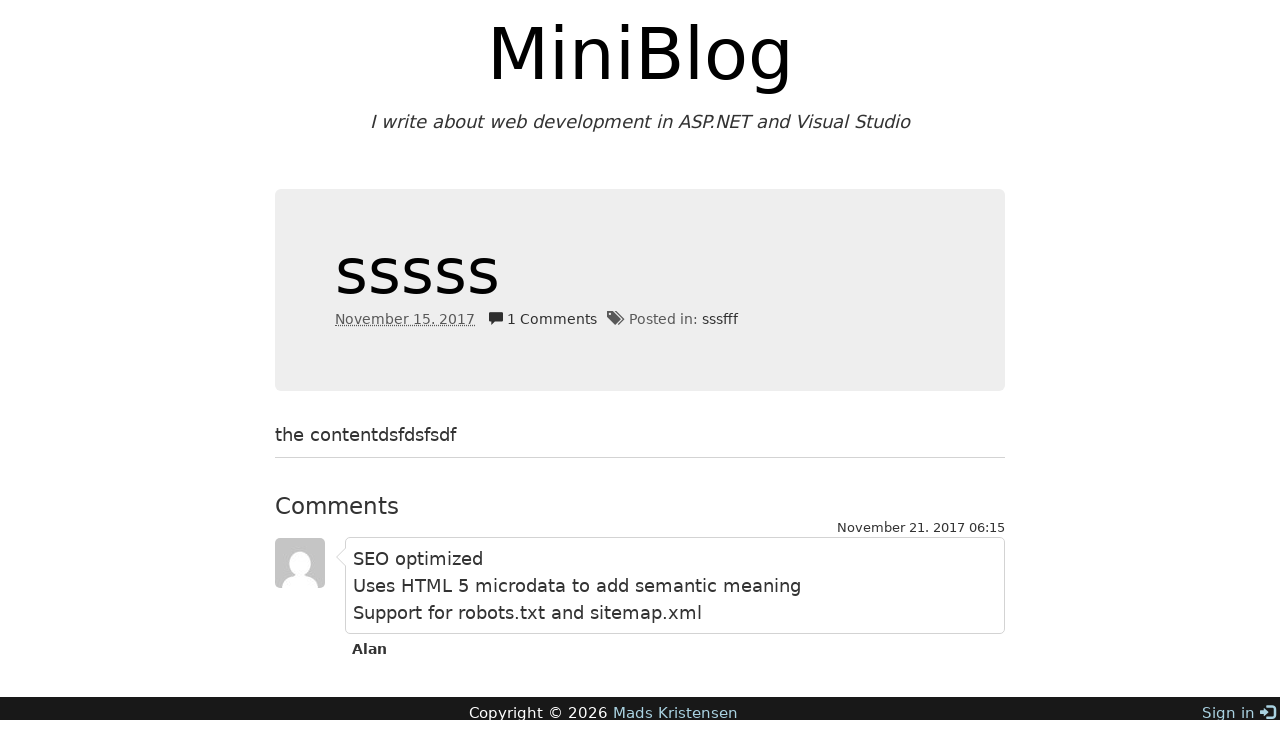

--- FILE ---
content_type: text/html; charset=utf-8
request_url: http://miniblog.azurewebsites.net/post/sssss
body_size: 1884
content:
<!DOCTYPE html><html lang=en-us><head prefix="og: http://ogp.me/ns#"><meta charset=utf-8><title>sssss - MiniBlog</title><meta name=description content=dfds><meta name=viewport content="width=device-width, initial-scale=1.0, maximum-scale=1"><link type=application/rsd+xml rel=edituri title=RSD href=/views/robots/rsd><link type=application/rss+xml rel=alternate title=MiniBlog href="/feed/rss/"><link type=application/atom+xml rel=alternate title=MiniBlog href="/feed/atom/"><link rel=stylesheet href=//maxcdn.bootstrapcdn.com/bootstrap/3.3.4/css/bootstrap.min.css><link rel=stylesheet href=/themes/OneColumn/site_635600655279905607.css><link rel="shortcut icon" href=/favicon_635132319023897058.ico type=image/x-icon><link rel=dns-prefetch href="http://gravatar.com/"><meta name=application-name content=MiniBlog><meta name=msapplication-TileColor content=#ffffff><meta property=og:title content="sssss - MiniBlog"><meta property=og:image content=https://github.global.ssl.fastly.net/images/modules/logos_page/Octocat.png><meta property=og:type content=website><meta property=og:url content=http://miniblog.azurewebsites.net/post/sssss><link rel=prev href=/post/covfefe><link rel=next href="/post/my-new-post 2017"><body itemscope itemtype=http://schema.org/Blog><div class=container><header role=banner><span><a href="/" itemprop=url>MiniBlog</a></span><br> <em>I write about web development in ASP.NET and Visual Studio</em></header><div role=main class="col-md-8 col-md-offset-2"><article class=post data-id=4dc29f4c-1b98-4f7d-92f1-0426f40860e8 itemscope itemtype=http://schema.org/BlogPosting itemprop=blogPost><header class=jumbotron><h1 itemprop="headline name"><a href=/post/sssss itemprop=url>sssss</a></h1><div><abbr title="11/15/2017 5:14:46 PM" itemprop=datePublished>November 15. 2017</abbr> <a href=/post/sssss#comments><em class="glyphicon glyphicon-comment"></em> 1 Comments</a><ul class=categories><li><em class="glyphicon glyphicon-tags"></em>&nbsp; Posted in:&nbsp;<li itemprop=articleSection><a href=/category/sssfff>sssfff</a></ul></div></header><div itemprop=articleBody>the contentdsfdsfsdf</div><section id=comments aria-label=Comments><h2>Comments</h2><article data-id=7f2fbfea-a6f3-44b4-9cfa-eab67a45c457 itemscope itemtype=http://schema.org/UserComments itemprop=comment><img src="http://gravatar.com/avatar/9503becae53e6b7399f193de6d017776?s=50&amp;d=mm" width=50 height=50 alt="Comment by Alan"><div><time datetime=2017-11-21T06:15 itemprop=commentTime>November 21. 2017 06:15</time><p itemprop=commentText>SEO optimized<br>Uses HTML 5 microdata to add semantic meaning<br>Support for robots.txt and sitemap.xml</p><strong itemprop=creator>Alan</strong></div></article></section></article><input name=__RequestVerificationToken type=hidden value=KkQKB6LrNOZmD7kdhWu2zHp4kwMXKvOjJy76zFBhP2Qv0QuxFC4R6J3nYwhBuuZgQC4pSd2qAD8FIaQlAYm7E85HvwQ1></div></div><footer class=text-center role=contentinfo itemscope itemtype=http://schema.org/Person itemprop=author><span class=pull-right><a href="/views/login.cshtml?ReturnUrl=/post/sssss">Sign in <i class="glyphicon glyphicon-log-in"></i></a></span> <span>Copyright &copy; 2026 <a href=http://madskristensen.net itemprop="url name">Mads Kristensen</a></span></footer>